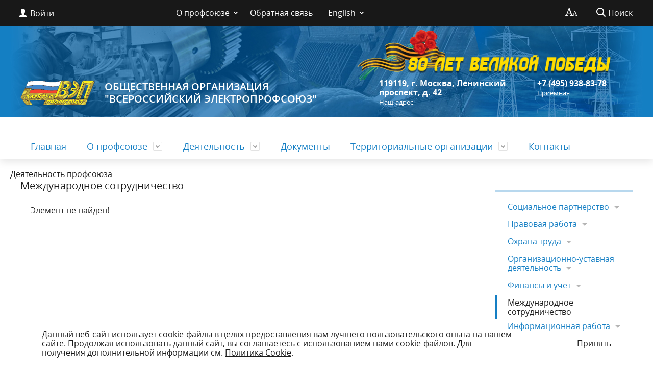

--- FILE ---
content_type: text/html; charset=UTF-8
request_url: https://www.elprof.ru/activity/mezhdunarodnoe-sotrudnichestvo/detail.php?ID=3874
body_size: 78109
content:
    <!DOCTYPE html>
    <html>
    <head>
        <meta charset="utf-8">
        <title>Международное сотрудничество</title>
        <meta http-equiv="X-UA-Compatible" content="IE=edge">
        <meta name="viewport" content="width=device-width, initial-scale=1">
        <link rel="icon" href="/local/templates/gos_modern_blue_qp/favicon.png" type="image/x-icon">
        <link rel="shortcut icon" href="/local/templates/gos_modern_blue_qp/favicon.ico" type="image/x-icon">
        <meta name="theme-color" content="#181818">

        <script data-skip-moving="true">
            function loadFont(t, e, n, o) {
                function a() {
                    if (!window.FontFace) return !1;
                    var t = new FontFace("t", 'url("data:application/font-woff2,") format("woff2")', {}), e = t.load();
                    try {
                        e.then(null, function () {
                        })
                    } catch (n) {
                    }
                    return "loading" === t.status
                }

                var r = navigator.userAgent,
                    s = !window.addEventListener || r.match(/(Android (2|3|4.0|4.1|4.2|4.3))|(Opera (Mini|Mobi))/) && !r.match(/Chrome/);
                if (!s) {
                    var i = {};
                    try {
                        i = localStorage || {}
                    } catch (c) {
                    }
                    var d = "x-font-" + t, l = d + "url", u = d + "css", f = i[l], h = i[u],
                        p = document.createElement("style");
                    if (p.rel = "stylesheet", document.head.appendChild(p), !h || f !== e && f !== n) {
                        var w = n && a() ? n : e, m = new XMLHttpRequest;
                        m.open("GET", w), m.onload = function () {
                            m.status >= 200 && m.status < 400 && (i[l] = w, i[u] = m.responseText, o || (p.textContent = m.responseText))
                        }, m.send()
                    } else p.textContent = h
                }
            }

            loadFont('OpenSans', '/local/templates/gos_modern_blue_qp/opensans.css', '/local/templates/gos_modern_blue_qp/opensans-woff2.css');
        </script>
        <meta http-equiv="Content-Type" content="text/html; charset=UTF-8" />
<meta name="keywords" content="ОБЩЕСТВЕННАЯ ОРГАНИЗАЦИЯ  &quot;ВСЕРОССИЙСКИЙ ЭЛЕКТРОПРОФСОЮЗ&quot;'" />
<meta name="description" content="ОБЩЕСТВЕННАЯ ОРГАНИЗАЦИЯ  &quot;ВСЕРОССИЙСКИЙ ЭЛЕКТРОПРОФСОЮЗ&quot;'" />
<script type="text/javascript" data-skip-moving="true">(function(w, d, n) {var cl = "bx-core";var ht = d.documentElement;var htc = ht ? ht.className : undefined;if (htc === undefined || htc.indexOf(cl) !== -1){return;}var ua = n.userAgent;if (/(iPad;)|(iPhone;)/i.test(ua)){cl += " bx-ios";}else if (/Android/i.test(ua)){cl += " bx-android";}cl += (/(ipad|iphone|android|mobile|touch)/i.test(ua) ? " bx-touch" : " bx-no-touch");cl += w.devicePixelRatio && w.devicePixelRatio >= 2? " bx-retina": " bx-no-retina";var ieVersion = -1;if (/AppleWebKit/.test(ua)){cl += " bx-chrome";}else if ((ieVersion = getIeVersion()) > 0){cl += " bx-ie bx-ie" + ieVersion;if (ieVersion > 7 && ieVersion < 10 && !isDoctype()){cl += " bx-quirks";}}else if (/Opera/.test(ua)){cl += " bx-opera";}else if (/Gecko/.test(ua)){cl += " bx-firefox";}if (/Macintosh/i.test(ua)){cl += " bx-mac";}ht.className = htc ? htc + " " + cl : cl;function isDoctype(){if (d.compatMode){return d.compatMode == "CSS1Compat";}return d.documentElement && d.documentElement.clientHeight;}function getIeVersion(){if (/Opera/i.test(ua) || /Webkit/i.test(ua) || /Firefox/i.test(ua) || /Chrome/i.test(ua)){return -1;}var rv = -1;if (!!(w.MSStream) && !(w.ActiveXObject) && ("ActiveXObject" in w)){rv = 11;}else if (!!d.documentMode && d.documentMode >= 10){rv = 10;}else if (!!d.documentMode && d.documentMode >= 9){rv = 9;}else if (d.attachEvent && !/Opera/.test(ua)){rv = 8;}if (rv == -1 || rv == 8){var re;if (n.appName == "Microsoft Internet Explorer"){re = new RegExp("MSIE ([0-9]+[\.0-9]*)");if (re.exec(ua) != null){rv = parseFloat(RegExp.$1);}}else if (n.appName == "Netscape"){rv = 11;re = new RegExp("Trident/.*rv:([0-9]+[\.0-9]*)");if (re.exec(ua) != null){rv = parseFloat(RegExp.$1);}}}return rv;}})(window, document, navigator);</script>


<link href="/bitrix/components/bitrix/system.show_message/templates/.default/style.css?149812589464" type="text/css"  rel="stylesheet" />
<link href="/local/templates/gos_modern_blue_qp/special_version.css?149812589278854" type="text/css"  data-template-style="true"  rel="stylesheet" />
<link href="/bitrix/components/bitrix/breadcrumb/templates/universal/style.css?1541064708758" type="text/css"  data-template-style="true"  rel="stylesheet" />
<link href="/bitrix/components/niges/cookiesaccept/templates/.default/style.css?17479122603616" type="text/css"  data-template-style="true"  rel="stylesheet" />
<link href="/local/templates/gos_modern_blue_qp/template_styles.css?1754292958115517" type="text/css"  data-template-style="true"  rel="stylesheet" />







 <style> .nca-cookiesaccept-line { box-sizing: border-box !important; margin: 0 !important; border: none !important; width: 100% !important; min-height: 10px !important; max-height: 250px !important; display: block; clear: both !important; padding: 20px !important; position: fixed; bottom: 0px !important; opacity: 1; transform: translateY(0%); z-index: 99999; } .nca-cookiesaccept-line > div { display: flex; align-items: center; } .nca-cookiesaccept-line > div > div { padding-left: 5%; padding-right: 5%; } .nca-cookiesaccept-line a { color: inherit; text-decoration:underline; } @media screen and (max-width:767px) { .nca-cookiesaccept-line > div > div { padding-left: 1%; padding-right: 1%; } } </style> 



        <!-- Yandex.Metrika counter -->
                <noscript>
            <div><img src="https://mc.yandex.ru/watch/70550965" style="position:absolute; left:-9999px;" alt=""/></div>
        </noscript>
        <!-- /Yandex.Metrika counter -->

                <link
                rel="stylesheet"
                href="https://cdn.jsdelivr.net/npm/@fancyapps/ui@5.0/dist/fancybox/fancybox.css"
        />
            </head>

<body>

    <!-- Rating@Mail.ru counter -->
        <noscript>
        <div>
            <img src="//top-fwz1.mail.ru/counter?id=1096846;js=na" style="border:0;position:absolute;left:-9999px;"
                 alt=""/>
        </div>
    </noscript>
    <!-- //Rating@Mail.ru counter -->


    <div class="mb-hide"></div>
<div class="body-wrapper clearfix">
    <div class="special-settings">
        <div class="container special-panel-container">
            <div class="content">
                <div class="aa-block aaFontsize">
                    <div class="fl-l">Размер:</div>
                    <a class="aaFontsize-small" data-aa-fontsize="small" href="#"
                       title="Уменьшенный размер шрифта">A</a><!--
				 --><a class="aaFontsize-normal a-current" href="#" data-aa-fontsize="normal"
                       title="Нормальный размер шрифта">A</a><!--
				 --><a class="aaFontsize-big" data-aa-fontsize="big" href="#" title="Увеличенный размер шрифта">A</a>
                </div>
                <div class="aa-block aaColor">
                    Цвет:
                    <a class="aaColor-black a-current" data-aa-color="black" href="#"
                       title="Черным по белому"><span>C</span></a><!--
				 --><a class="aaColor-yellow" data-aa-color="yellow" href="#"
                       title="Желтым по черному"><span>C</span></a><!--
				 --><a class="aaColor-blue" data-aa-color="blue" href="#" title="Синим по голубому"><span>C</span></a>
                </div>

                <div class="aa-block aaImage">
                    Изображения
                    <span class="aaImage-wrapper">
					<a class="aaImage-on a-current" data-aa-image="on" href="#">Вкл.</a><!--
					 --><a class="aaImage-off" data-aa-image="off" href="#">Выкл.</a>
				</span>
                </div>
                <span class="aa-block"><a href="/?set-aa=normal" data-aa-off><i class="icon icon-special-version"></i> Обычная версия сайта</a></span>
            </div>
        </div> <!-- .container special-panel-container -->
    </div> <!-- .special-settings -->

    <header>

        <div class="container container-top-header">
            <div class="content">
                <div class="col col-mb-5 col-3 col-dt-2 col-ld-3">
                    <!--'start_frame_cache_auth-area'-->                        <a class="top-header-link" href="/auth/"><i class="icon icon-lk"></i><span
                                    class="col-mb-hide col-hide col-dt-hide"> Войти</span></a>
                        <!--'end_frame_cache_auth-area'-->                </div>
                <div class="col col-mb-hide col-7 col-dt-8 col-ld-7">
                        <div class="top-header-nav">
        <ul class="top-header-nav-ul">
                                                                    <li class="parent">
                        <a tabindex="1" href="/about/">О профсоюзе</a>
                        <ul class="second-level">
                                                                                        <li><a href="/about/info/">Новости, анонсы, события</a></li>
                                                                        <li><a href="/about/index.php">О профсоюзе</a></li>
                                                                        <li><a href="/about/istoriya-profsoyuza/">История профсоюза</a></li>
                                                                        <li><a href="/about/Ustav">Устав</a></li>
                                                                        <li><a href="/about/rukovoditeli/">Руководители</a></li>
                                                                        <li><a href="/about/struct.php">Структура ВЭП</a></li>
                                                                        <li><a href="/about/statistics/">Статистическая информация</a></li>
                                                                        <li><a href="/about/simvolika/">Символика</a></li>
                                                                        <li><a href="/about/nagrady/">Награды</a></li>
                                                                        <li><a href="/about/videogallery/">ВЭП ТВ</a></li>
                                                            </ul></li>
                                        <li><a href="/feedback/new.php">Обратная связь</a></li>
                                                                                            <li class="parent">
                        <a tabindex="1" href="/english/">English</a>
                        <ul class="second-level">
                                                                                        <li><a href="/english/index.php">About</a></li>
                                                                        <li><a href="/english/contacts.php">Contacts</a></li>
                                                    </ul></li>
                </ul>
    </div>
                </div>

                <div class="col col-mb-7 col-2 col-dt-2">
                    <div class="top-header-right-side">
                        <span class="aa-hide" itemprop="Copy"><a class="fl-r top-header-link ta-center"
                                                                 href="/?set-aa=special" data-aa-on><i
                                        class="icon icon-special-version"></i></a></span>

                        <div class="search-block fl-r">
                            <div class="search-button"><i class="icon icon-search"></i> <span
                                        class="col-mb-hide col-hide col-dt-hide">Поиск</span></div>
                            
<div class="container container-search">
    <div class="content">
        <div class="col col-mb-12" id="searchTitle">
	        <form action="/search/index.php">
                <div class="search-form-block">
                    <i class="icon icon-search-white"></i>
                    <div class="search-close-button"><i class="icon icon-close"></i></div>
                    <div class="ov-h">
                        <input id="title-search-input" class="search-input" type="text" name="q" autocomplete="off">
                    </div>
                </div>
            </form>
            <div class="search-suggestions">
                <a href="#" class="btn btn-cta">Все результаты</a>
            </div>
        </div>
    </div>
</div>

                        </div>
                    </div>
                </div> <!-- .col col-mb-7 col-2 col-dt-2 -->
            </div> <!-- .content -->
        </div> <!-- .container container-top-header -->

        <div class="container container-blue pt0">
            <div class="content">
                <div class="header_bgimg small" style="">

                    <div class="content" style="">

                        <div class="col col-mb-12 mt-10 white-href hidden_block_768">
                            <div class="pr20 font-effect-shadow-multiple"
                                 style="display: flex; justify-content: flex-end; margin-bottom: -24px; margin-top: 8px;">
                                <!-- Начало интерактива сделаного на технической базе ВЭП ;)) -->
<!-- Fancybox dialog  -->
<a href="#"
   data-src="#dialog-content"
   data-fancybox
   data-width="720"
   data-height="405"
>
    <!-- Картинка, баннер или еще какая хрень. Длину width="500" лучше не трогать!  -->
    <img src="https://www.elprof.ru/upload/medialibrary/7d4/y2hp2ifvfixuifhikfwugpwh9c63v3y9/80victory.png"
         width="500">
    <!-- Картинка, баннер или еще какая хрень. Длину width="500" лучше не трогать!  -->
</a>
<!-- max-width:800px; максимальная ширина контейнера, куда вствляется код с фильмом, не может быть меньше, чем ширина самого фильма! Можно сделать меньше, но тогда будет "криво" !!! -->
<div id="dialog-content" style="display:none;max-width:800px;">
    <!-- Начало кода с фильмом -->
    <!-- iframe width="720" height="405" - ширина и высота вставляемого объекта, задается автоматически на ресурсе, откуда копируется код-->
    <iframe width="720" height="405"
            src="https://rutube.ru/play/embed/db0570f41cd3cc83706909d3dcd75636/"
            frameBorder="0" allow="clipboard-write; autoplay" webkitAllowFullScreen
            mozallowfullscreen allowFullScreen></iframe>
    <!-- Конец кода с фильмом -->
</div>
<!-- Fancybox dialog  -->
<!-- Конец интерактива сделаного на технической базе ВЭП ;)) -->



<!-- Старый код от слогана - его не трогаем до поры, до времени -->
<!--                            <h1 class="pr20 font-effect-shadow-multiple"-->
<!--                                style="text-align: right; font-size: 2.7em; font-stretch: 195%; text-shadow: 1px 1px 2px #0a0a0a; font-family: 'Trirong', serif; font-weight: 780; color: #e7a902">-->
<!--                                --><!--                            </h1>-->

                            </div>
                            <!--                            <h1 class="pr20 font-effect-shadow-multiple"-->
                            <!--                                style="text-align: right; font-size: 2.7em; font-stretch: 195%; text-shadow: 1px 1px 2px #0a0a0a; font-family: 'Trirong', serif; font-weight: 780; color: #e7a902">-->
                            <!--                                -->                            <!--                            </h1>-->
                        </div>
                        <div class="col col-mb-12 col-dt-7 col-margin-bottom mt10">
                            <a href="/" class="logo white-href">
                                <img src="/upload/coats/user/logo1.png"/>
                                <!-- <img src="/upload/coats/unknown.png" /> -->
                                ОБЩЕСТВЕННАЯ ОРГАНИЗАЦИЯ <br>
 "ВСЕРОССИЙСКИЙ ЭЛЕКТРОПРОФСОЮЗ"<br>                            </a>
                        </div> <!-- .col col-mb-12 col-dt-6 col-margin-bottom -->
                        <div class="col col-mb-12 col-6 col-dt-3 col-margin-bottom mt20 white-href hidden_block_768 hidden_block_994">
                            <b>119119, г. Москва, Ленинский проспект, д. 42</b><br><small class="text-light white-href">Наш адрес</small>
                        </div> <!-- .col col-mb-12 col-6 col-dt-3 mt10 col-margin-bottom -->
                        <div class="col col-mb-12 col-6 col-dt-2 col-margin-bottom mt20 white-href hidden_block_768 hidden_block_994">
                            <b>+7 (495) 938-83-78</b><br><small class="text-light white-href">Приемная</small>
                        </div> <!-- .col col-mb-12 col-6 col-dt-3 mt10 col-margin-bottom -->
                    </div>
                </div> <!-- .content -->
            </div> <!-- .container container-white pt10 -->

            <div class="container container-top-navigation">
                <div class="content">
                    <div class="col col-mb-hide col-12">
                        <div class="top-nav-block">
                            
<pre></pre>

    <ul>
                                <li><a href="/index.php">Главная</a></li>
                                                                <li class="parent">
                    <a tabindex="1" href="/about/">О профсоюзе</a>
                    <div class="second-level container">
                        <div class="content">
                            <div class="col col-mb-12">
                                <div class="content">
                                    <ul class="clearfix">
                                                            <li><a href="/about/info/">Новости, анонсы, события</a></li>
                                                <li><a href="/about/index.php">О профсоюзе</a></li>
                                                <li><a href="/about/istoriya-profsoyuza/">История профсоюза</a></li>
                                                <li><a href="/about/Ustav">Устав</a></li>
                                                <li><a href="/about/rukovoditeli/">Руководители</a></li>
                                                <li><a href="/about/struct.php">Структура ВЭП</a></li>
                                                <li><a href="/about/statistics/">Статистическая информация</a></li>
                                                <li><a href="/about/simvolika/">Символика</a></li>
                                                <li><a href="/about/nagrady/">Награды</a></li>
                                                <li><a href="/about/videogallery/">ВЭП ТВ</a></li>
                                        </ul></div></div></div></div></li>
                                            <li class="parent">
                    <a tabindex="1" href="/activity/">Деятельность</a>
                    <div class="second-level container">
                        <div class="content">
                            <div class="col col-mb-12">
                                <div class="content">
                                    <ul class="clearfix">
                                                            <li><a href="/activity/sotsialnoe-partnerstvo/">Социальное партнерство</a></li>
                                                <li><a href="/activity/pravovaya-rabota/">Правовая работа</a></li>
                                                <li><a href="/activity/okhrana-truda/">Охрана труда</a></li>
                                                <li><a href="/activity/organizatsionnaya-rabota/">Организационно-уставная деятельность</a></li>
                                                <li><a href="/activity/finansy-i-uchet/">Финансы и учет</a></li>
                                                <li><a href="/activity/mezhdunarodnoe-sotrudnichestvo/">Международное сотрудничество</a></li>
                                                <li><a href="/activity/informatsionnaya-rabota/">Информационная работа</a></li>
                                        </ul></div></div></div></div></li>
                            <li><a href="/doc/">Документы</a></li>
                                                                <li class="parent">
                    <a tabindex="1" href="/region/">Территориальные организации</a>
                    <div class="second-level container">
                        <div class="content">
                            <div class="col col-mb-12">
                                <div class="content">
                                    <ul class="clearfix">
                                                            <li><a href="/region/index.php">Общая информация</a></li>
                                                <li><a href="/region/territorialnye-organizatsii/">Список территориальных организаций</a></li>
                                                <li><a href="/region/novosti-regionov/">Новости территориальных организаций</a></li>
                                        </ul></div></div></div></div></li>
                            <li><a href="/contacts/">Контакты</a></li>
                            </ul>
                        </div> <!-- .top-nav-block -->
                    </div> <!-- .col col-mb-hide col-12 -->
                </div>
            </div> <!-- .container container-top-navigation -->

    </header>


    <div class="container container-main col-margin-top">
    <div class="content">
    <div class="col col-mb-12 col-9 col-margin-bottom">
    <div class="content">

        <link href="/bitrix/css/main/font-awesome.css?149812589828777" type="text/css" rel="stylesheet" />
<div class="bx-breadcrumb" itemprop="http://schema.org/breadcrumb" itemscope itemtype="http://schema.org/BreadcrumbList">
			<div class="bx-breadcrumb-item">
				<span class="bx-breadcrumb-item-text">Деятельность профсоюза</span>
			</div></div>
                            <div class="col col-mb-12 col-margin-bottom">
                <h1>Международное сотрудничество</h1>
            </div> <!-- .col col-mb-12 col-margin-bottom -->
                            <div class="col col-mb-12 col-margin-bottom">
                <h1></h1>
            </div> <!-- .col col-mb-12 col-margin-bottom -->
            </div>
    <!-- .content -->
<div class="white-box padding-box ">
<p><font class="errortext">Элемент не найден!</font></p></div></div> <!-- .col col-mb-12 col-9 col-margin-bottom -->

<div class="col col-mb-12 col-3 col-margin-bottom primary-border-box-left ">


	

	<!-- Блок меню -->
	<div>
		          <div class="white-box col-margin primary-border-box clearfix">
        <div class="sidebar-nav">
            <ul>
                                                                                                            <li class="parent">
                                <a href="/activity/sotsialnoe-partnerstvo/">Социальное партнерство</a>
                                <ul>
                                                                                                                                                <li><a href="/activity/sotsialnoe-partnerstvo/291/">
                                                                Нормативные правовые документы                                            </a></li>
                                                                                                                        <li><a href="/activity/sotsialnoe-partnerstvo/292/">
                                                                Комиссия ЦК ВЭП по социально-трудовым отношениям                                            </a></li>
                                                                                                                        <li><a href="/activity/sotsialnoe-partnerstvo/293/">
                                                                Социальное партнерство в электроэнергетике                                            </a></li>
                                                                                                                        <li><a href="/activity/sotsialnoe-partnerstvo/295/">
                                                                Социальное партнерство в электротехнике                                            </a></li>
                                                                                                                        <li><a href="/activity/sotsialnoe-partnerstvo/296/">
                                                                Коллективно-договорное регулирование                                            </a></li>
                                                                                                                        <li><a href="/activity/sotsialnoe-partnerstvo/297/">
                                                                Развитие ЕЭС России                                            </a></li>
                                                                                                                        <li><a href="/activity/sotsialnoe-partnerstvo/411/">
                                                                Профстандарты                                            </a></li>
                                                                                                    </ul></li>
                                                                                            <li class="parent">
                                <a href="/activity/pravovaya-rabota/">Правовая работа</a>
                                <ul>
                                                                                                                                                <li><a href="/activity/pravovaya-rabota/396/">
                                                                Законодательная инициатива ВЭП                                            </a></li>
                                                                                                                        <li><a href="/activity/pravovaya-rabota/430/">
                                                                Положение о конкурсе на звание - &quot;Лучший правовой инспектор труда ВЭП&quot;                                            </a></li>
                                                                                                                        <li><a href="/activity/pravovaya-rabota/299/">
                                                                Положение о правовой инспекции труда ВЭП                                            </a></li>
                                                                                                                        <li><a href="/activity/pravovaya-rabota/388/">
                                                                Система актов ВЭП                                            </a></li>
                                                                                                                        <li><a href="/activity/pravovaya-rabota/298/">
                                                                Судебная практика                                            </a></li>
                                                                                                                        <li><a href="/activity/pravovaya-rabota/378/">
                                                                Трудовое законодательство РФ                                            </a></li>
                                                                                                                        <li><a href="/activity/pravovaya-rabota/300/">
                                                                Формы статистической отчетности                                            </a></li>
                                                                                                    </ul></li>
                                                                                            <li class="parent">
                                <a href="/activity/okhrana-truda/">Охрана труда</a>
                                <ul>
                                                                                                                                                <li><a href="/activity/okhrana-truda/389/">
                                                                Комиссия по охране труда ЦК ВЭП                                            </a></li>
                                                                                                                        <li><a href="/activity/okhrana-truda/493/">
                                                                Конкурс &quot;Лучший уполномоченный по охране труда&quot;                                            </a></li>
                                                                                                                        <li><a href="/activity/okhrana-truda/445/">
                                                                Конкурс «Лучший технический инспектор труда ВЭП»                                            </a></li>
                                                                                                                        <li><a href="/activity/okhrana-truda/381/">
                                                                Нормативное обеспечение                                            </a></li>
                                                                                                                        <li><a href="/activity/okhrana-truda/379/">
                                                                Средства защиты                                            </a></li>
                                                                                                                        <li><a href="/activity/okhrana-truda/443/">
                                                                Статистическая отчетность                                             </a></li>
                                                                                                                        <li><a href="/activity/okhrana-truda/380/">
                                                                Страхование от несчастных случаев                                            </a></li>
                                                                                                                        <li><a href="/activity/okhrana-truda/382/">
                                                                Техническая инспекция                                            </a></li>
                                                                                                    </ul></li>
                                                                                            <li class="parent">
                                <a href="/activity/organizatsionnaya-rabota/">Организационно-уставная деятельность</a>
                                <ul>
                                                                                                                                                <li><a href="/activity/organizatsionnaya-rabota/206/">
                                                                Правоустанавливающие документы Профсоюза                                            </a></li>
                                                                                                                        <li><a href="/activity/organizatsionnaya-rabota/207/">
                                                                Работа с кадрами и резервом                                            </a></li>
                                                                                                                        <li><a href="/activity/organizatsionnaya-rabota/208/">
                                                                Молодёжная политика                                            </a></li>
                                                                                                                        <li><a href="/activity/organizatsionnaya-rabota/209/">
                                                                Гендерное равенство                                            </a></li>
                                                                                                                        <li><a href="/activity/organizatsionnaya-rabota/393/">
                                                                Как вступить в профсоюз?                                            </a></li>
                                                                                                                        <li><a href="/activity/organizatsionnaya-rabota/210/">
                                                                Отчёты и выборы в Профсоюзе                                            </a></li>
                                                                                                                        <li><a href="/activity/organizatsionnaya-rabota/441/">
                                                                Проект &quot;Цифровой Профсоюз&quot;                                            </a></li>
                                                                                                                        <li><a href="/activity/organizatsionnaya-rabota/429/">
                                                                Статистическая отчетность                                             </a></li>
                                                                                                                        <li><a href="/activity/organizatsionnaya-rabota/211/">
                                                                Конкурс Лучшая первичка ВЭП                                            </a></li>
                                                                                                    </ul></li>
                                                                                            <li class="parent">
                                <a href="/activity/finansy-i-uchet/">Финансы и учет</a>
                                <ul>
                                                                                                                                                <li><a href="/activity/finansy-i-uchet/276/">
                                                                Профсоюзная отчетность                                            </a></li>
                                                                                                                        <li><a href="/activity/finansy-i-uchet/277/">
                                                                Контрольно-ревизионная деятельность                                            </a></li>
                                                                                                                        <li><a href="/activity/finansy-i-uchet/278/">
                                                                Сбор и распределение членских взносов                                            </a></li>
                                                                                                                        <li><a href="/activity/finansy-i-uchet/395/">
                                                                Аудиторская проверка                                            </a></li>
                                                                                                                        <li><a href="/activity/finansy-i-uchet/421/">
                                                                Документы семинаров 2021                                            </a></li>
                                                                                                                        <li><a href="/activity/finansy-i-uchet/438/">
                                                                Документы семинаров 2022                                            </a></li>
                                                                                                                        <li><a href="/activity/finansy-i-uchet/279/">
                                                                Централизованное финансовое обслуживание                                            </a></li>
                                                                                                    </ul></li>
                                                                <li class="current"><a href="/activity/mezhdunarodnoe-sotrudnichestvo/">
                                                                Международное сотрудничество                                            </a></li>
                                                                                                                                                    <li class="parent">
                                <a href="/activity/informatsionnaya-rabota/">Информационная работа</a>
                                <ul>
                                                                                                                                                <li><a href="/activity/informatsionnaya-rabota/trade-union-tv.php">
                                                                Профсоюз-ТВ                                            </a></li>
                                                                                                                        <li><a href="/activity/informatsionnaya-rabota/massmedia/index.php">
                                                                Вестник Электропрофсоюза                                            </a></li>
                                                                                                                        <li><a href="/activity/informatsionnaya-rabota/284/">
                                                                Действующие положения                                            </a></li>
                                                                                                                        <li><a href="/activity/informatsionnaya-rabota/285/">
                                                                Комиссия ЦК ВЭП по информационной работе                                            </a></li>
                                                                                                                        <li><a href="/activity/informatsionnaya-rabota/286/">
                                                                Год профсоюзной информации                                            </a></li>
                                                                                                                        <li><a href="/activity/informatsionnaya-rabota/287/">
                                                                Творческие конкурсы                                            </a></li>
                                                                                            </ul></li>
                            </ul>
        </div>
    </div>


			</div>
		<!-- Блок меню -->

	<!-- Баннеры -->

<!--    --><!--        <div class="white-box primary-border-box pt0">-->
<!--            <br>-->
<!--            <div class="sidebar-content fz14">-->
<!--                <div style="">-->
<!--                    <a target="_self" href="https://events.elprof.ru/">-->
<!--                        <img src="https://elprof.ru/upload/medialibrary/973/e58w0ch0nb08c2xs47k2tyni0p4uk37n/Seminar_soveshchanie_V_logo.jpg" width="270">-->
<!--                    </a>-->
<!--                </div>-->
<!--            </div>-->
<!--            <br>-->
<!--        </div>-->
<!--    -->
    
	
	
<!--	<div class="white-box primary-border-box pt0">-->
<!--		<br>-->
<!--		<div class="sidebar-content fz14">-->
<!--			<div style="">-->
<!--				<a href="http://msvep.elprof.ru">-->
<!--					<img src="https://www.elprof.ru/upload/medialibrary/5fc/kc4a67vpi587zse8u7fgiwnf8qlsqyeg/sovet.png" width="270">-->
<!--				</a>-->
<!--			</div>-->
<!--		</div>-->
<!--		<br>-->
<!--	</div>-->

	

	
	


	
	



	<!-- Виджет ВК-->
		<!-- Виджет ВК-->
	<!-- Виджет Facebook-->
	<div class="white-box padding-box">
		<div class="sidebar-content fz14">
		</div>
	</div>
	<!-- Виджет Facebook-->
</div> <!-- .col col-mb-12 col-3 col-margin-bottom -->
</div> <!-- .content -->
</div> <!-- .container container-main col-margin-top -->

</div> <!-- .body-wrapper clearfix -->

<div class="footer-wrapper">
	<footer class="container container-footer">

		
    <div class="content footer-menu-content">
                                                                                                                                            <div class="col col-mb-12 col-4">
                        <ul>
                            <li class="col-margin-bottom">
                                <div class="h4">О профсоюзе</div>
                                    <ul>
                                                                                                            <li><a href="/about/info/">Новости, анонсы, события</a></li>
                                                                                                            <li><a href="/about/index.php">О профсоюзе</a></li>
                                                                                                            <li><a href="/about/istoriya-profsoyuza/">История профсоюза</a></li>
                                                                                                            <li><a href="/about/Ustav">Устав</a></li>
                                                                                                            <li><a href="/about/rukovoditeli/">Руководители</a></li>
                                                                                                            <li><a href="/about/struct.php">Структура ВЭП</a></li>
                                                                                                            <li><a href="/about/statistics/">Статистическая информация</a></li>
                                                                                                            <li><a href="/about/simvolika/">Символика</a></li>
                                                                                                            <li><a href="/about/nagrady/">Награды</a></li>
                                                                                                            <li><a href="/about/videogallery/">ВЭП ТВ</a></li>
                                                                            </ul></li></ul></div>
                                                            <div class="col col-mb-12 col-4">
                        <ul>
                            <li class="col-margin-bottom">
                                <div class="h4">Деятельность</div>
                                    <ul>
                                                                                                            <li><a href="/activity/sotsialnoe-partnerstvo/">Социальное партнерство</a></li>
                                                                                                            <li><a href="/activity/pravovaya-rabota/">Правовая работа</a></li>
                                                                                                            <li><a href="/activity/okhrana-truda/">Охрана труда</a></li>
                                                                                                            <li><a href="/activity/organizatsionnaya-rabota/">Организационно-уставная деятельность</a></li>
                                                                                                            <li><a href="/activity/finansy-i-uchet/">Финансы и учет</a></li>
                                                                                                            <li><a href="/activity/mezhdunarodnoe-sotrudnichestvo/">Международное сотрудничество</a></li>
                                                                                                            <li><a href="/activity/informatsionnaya-rabota/">Информационная работа</a></li>
                                                                            </ul></li></ul></div>
                                                                                                                                    <div class="col col-mb-12 col-4">
                        <ul>
                            <li class="col-margin-bottom">
                                <div class="h4">Территориальные организации</div>
                                    <ul>
                                                                                                            <li><a href="/region/index.php">Общая информация</a></li>
                                                                                                            <li><a href="/region/territorialnye-organizatsii/">Список территориальных организаций</a></li>
                                                                                                            <li><a href="/region/novosti-regionov/">Новости территориальных организаций</a></li>
                                                                            </ul></li></ul></div>
                                                                                    </div>

		<div class="content">
			<div class="col col-mb-12 col-4">
				&copy;
				ОБЩЕСТВЕННАЯ ОРГАНИЗАЦИЯ&nbsp;<br>
"ВСЕРОССИЙСКИЙ ЭЛЕКТРОПРОФСОЮЗ"<br>
				<a href="/contacts/">Контакты</a>
			</div> <!-- .col col-mb-12 col-4 -->

			<div class="col col-mb-12 col-4">
				119119, г. Москва, Ленинский проспект, д. 42<br>+7 (495) 938-83-78<br>
				<a href="/about/policy-the-processing-of-personal-data.php">Политика обработки персональных данных</a>
			</div> <!-- .col col-mb-12 col-4 -->

			<div class="col col-mb-12 col-4">
				
    <div class="social-networks">
                    <a href="https://rutube.ru/channel/26068722/" title="Rutube" class="social-network"><i class="icon icon-social-rutube"></i></a>
                    <a href="https://t.me/elprofonline" title="Telegram" class="social-network"><i class="icon icon-social-telegram"></i></a>
                    <a href="https://vk.com/electrictradeunion" title="ВКонтакте" class="social-network"><i class="icon icon-social-vk"></i></a>
                    <a href="/upload/medialibrary/ebe/zv0dxdmw53otwwsxb7i01ajzvck6kba6/1_53574ffd1802e53574ffd1807a.png" title="OK.ru" class="social-network"><i class="icon icon-social-ok"></i></a>
                    <a href="https://www.youtube.com/channel/UCNZ4S-umLGk-t-NanNBUnaw/videos" title="Youtube" class="social-network"><i class="icon icon-social-youtube"></i></a>
            </div>
				<div id="bx-composite-banner">
									</div>
				<div class="mail_counter">
					<!-- Rating@Mail.ru logo -->
<a href="http://top.mail.ru/jump?from=1096846">
<img src="//top-fwz1.mail.ru/counter?id=1096846;t=569;l=1" 
style="border:0;" height="40" width="88" alt="Рейтинг@Mail.ru" /></a>
<!-- //Rating@Mail.ru logo -->				</div>
			</div> <!-- .col col-mb-12 col-4 -->
		</div>
	</footer>
</div> <!-- .footer-wrapper -->

<!--'start_frame_cache_auth-area-bottom'--><div class="mobile-nav-wrapper">
	<div class="mobile-nav">
		<div class="content p20 pb0">
						<div class="col col-mb-8 pl0">
				<a class="btn btn-square btn-dark btn-block" href="/auth/"><i class="icon icon-lk"></i> Авторизация</a>
			</div>
					</div>
	</div>
</div>
<!--'end_frame_cache_auth-area-bottom'-->

<link
        rel="stylesheet"
        href="https://cdn.jsdelivr.net/npm/@fancyapps/ui@5.0/dist/fancybox/fancybox.css"
/>


<script type="text/javascript">if(!window.BX)window.BX={};if(!window.BX.message)window.BX.message=function(mess){if(typeof mess==='object'){for(let i in mess) {BX.message[i]=mess[i];} return true;}};</script>
<script type="text/javascript">(window.BX||top.BX).message({'JS_CORE_LOADING':'Загрузка...','JS_CORE_NO_DATA':'- Нет данных -','JS_CORE_WINDOW_CLOSE':'Закрыть','JS_CORE_WINDOW_EXPAND':'Развернуть','JS_CORE_WINDOW_NARROW':'Свернуть в окно','JS_CORE_WINDOW_SAVE':'Сохранить','JS_CORE_WINDOW_CANCEL':'Отменить','JS_CORE_WINDOW_CONTINUE':'Продолжить','JS_CORE_H':'ч','JS_CORE_M':'м','JS_CORE_S':'с','JSADM_AI_HIDE_EXTRA':'Скрыть лишние','JSADM_AI_ALL_NOTIF':'Показать все','JSADM_AUTH_REQ':'Требуется авторизация!','JS_CORE_WINDOW_AUTH':'Войти','JS_CORE_IMAGE_FULL':'Полный размер'});</script><script type="text/javascript" src="/bitrix/js/main/core/core.js?1644214942569185"></script><script>BX.setJSList(['/bitrix/js/main/core/core_ajax.js','/bitrix/js/main/core/core_promise.js','/bitrix/js/main/polyfill/promise/js/promise.js','/bitrix/js/main/loadext/loadext.js','/bitrix/js/main/loadext/extension.js','/bitrix/js/main/polyfill/promise/js/promise.js','/bitrix/js/main/polyfill/find/js/find.js','/bitrix/js/main/polyfill/includes/js/includes.js','/bitrix/js/main/polyfill/matches/js/matches.js','/bitrix/js/ui/polyfill/closest/js/closest.js','/bitrix/js/main/polyfill/fill/main.polyfill.fill.js','/bitrix/js/main/polyfill/find/js/find.js','/bitrix/js/main/polyfill/matches/js/matches.js','/bitrix/js/main/polyfill/core/dist/polyfill.bundle.js','/bitrix/js/main/core/core.js','/bitrix/js/main/polyfill/intersectionobserver/js/intersectionobserver.js','/bitrix/js/main/lazyload/dist/lazyload.bundle.js','/bitrix/js/main/polyfill/core/dist/polyfill.bundle.js','/bitrix/js/main/parambag/dist/parambag.bundle.js']);
BX.setCSSList(['/bitrix/js/main/lazyload/dist/lazyload.bundle.css','/bitrix/js/main/parambag/dist/parambag.bundle.css']);</script>
<script type="text/javascript">(window.BX||top.BX).message({'LANGUAGE_ID':'ru','FORMAT_DATE':'DD.MM.YYYY','FORMAT_DATETIME':'DD.MM.YYYY HH:MI:SS','COOKIE_PREFIX':'BITRIX_SM','SERVER_TZ_OFFSET':'10800','UTF_MODE':'Y','SITE_ID':'qp','SITE_DIR':'/','USER_ID':'','SERVER_TIME':'1769108721','USER_TZ_OFFSET':'0','USER_TZ_AUTO':'Y','bitrix_sessid':'146ebd42bfa180ed117678e0adfe8d14'});</script><script type="text/javascript" src="/bitrix/js/main/polyfill/customevent/main.polyfill.customevent.js?1548167697913"></script>
<script type="text/javascript" src="/bitrix/js/ui/dexie/dist/dexie.bitrix.bundle.js?1592207772196311"></script>
<script type="text/javascript" src="/bitrix/js/main/core/core_ls.js?149812593110430"></script>
<script type="text/javascript" src="/bitrix/js/main/core/core_fx.js?149812593116888"></script>
<script type="text/javascript" src="/bitrix/js/main/core/core_frame_cache.js?161838765416871"></script>
<script type='text/javascript'>window['recaptchaFreeOptions']={'size':'normal','theme':'light','badge':'bottomright','version':'','action':'','lang':'ru','key':'6LdWiWQUAAAAAEFSgbJNghqqug_3taSg2MNl6LaS'};</script>
<script type="text/javascript">/**
*   ReCaptcha 2.0 Google js
*	Shevtcoff S.V. 
*	date 25.08.19
*	time 12:10
*/
;
"use strict";

(function(window, document){
    
    var Recaptchafree = Recaptchafree || {};
    Recaptchafree.form_submit;
    var settigs = window['recaptchaFreeOptions'];
    Recaptchafree.loadApi = function(){
        var detectRecaptchaApi = document.getElementById("recaptchaApi");
        if(!detectRecaptchaApi){
            var script = document.createElement('script');
            script.async = true;
            script.id = "recaptchaApi";
            script.src = "//www.google.com/recaptcha/api.js?onload=RecaptchafreeLoaded&render=explicit&hl=" + settigs["lang"];
            script.onerror = function() {
              console.error("Failed to load \"www.google.com/recaptcha/api.js\"");
            };
            document.getElementsByTagName("head")[0].appendChild(script); 
        } 
        return true;
    };

    Recaptchafree.loaded = function(){
        Recaptchafree.renderById = Recaptchafree.renderByIdAfterLoad;
        Recaptchafree.renderAll();
        /* If invisible recaptcha on the page */
        if(settigs["size"] === "invisible") {
            document.addEventListener('submit',function(e){
                if(e.target && e.target.tagName === "FORM"){
                    var g_recaptcha = e.target.querySelector('div.g-recaptcha');
                    var widget_id = g_recaptcha.getAttribute("data-widget");
                    grecaptcha.execute(widget_id);
                    Recaptchafree.form_submit = e.target;
                    e.preventDefault();    
                } 
            }, false);
            /* hide grecaptcha-badge, if multi invisible recaptcha */
            var badges = document.querySelectorAll('.grecaptcha-badge'); 
            for (var i = 1; i < badges.length; i++) {
                badges[i].style.display="none";
            }
        }
        /* update after ajax jQuery */
        if (window.jQuery){
            jQuery(document).ajaxComplete(function() {
                Recaptchafree.reset();
            });
        }
        /* update after ajax BX  */
        if (typeof window.BX.addCustomEvent !== "undefined"){
            window.BX.addCustomEvent('onAjaxSuccess', function () {
                Recaptchafree.reset();   
            });
        }
    };

    Recaptchafree.renderAll = function() { 
        var elements = document.querySelectorAll('div.g-recaptcha');
        for (var i = 0; i < elements.length; i++) {
            if(!elements[i].hasAttribute("data-widget")) {
                Recaptchafree.renderById(elements[i].getAttribute("id"));
            } 
        }
    };

    Recaptchafree.renderByIdAfterLoad = function(id) { 
        var el = document.getElementById(id);
        var widget = grecaptcha.render(el, {
            'sitekey'   : el.hasAttribute("data-sitekey") ? el.getAttribute("data-sitekey") : settigs["key"],
            'theme'     : el.hasAttribute("data-theme") ? el.getAttribute("data-theme") : settigs["theme"],
            'size'      : el.hasAttribute("data-size") ? el.getAttribute("data-size") : settigs["size"],
            'callback'  : el.hasAttribute("data-callback") ? el.getAttribute("data-callback") : settigs["callback"],
            'badge'     : el.hasAttribute("data-badge") ? el.getAttribute("data-badge") : settigs["badge"]
        });
        el.setAttribute("data-widget", widget);
    };

    Recaptchafree.reset = function() { 
        Recaptchafree.renderAll(); 
        var elements = document.querySelectorAll('div.g-recaptcha[data-widget]');
        for (var i = 0; i < elements.length; i++) {
            var id = elements[i].getAttribute('data-widget');
            if(window.grecaptcha){
                grecaptcha.reset(id);
            }
        }
    };

    Recaptchafree.submitForm = function(token){
        if(Recaptchafree.form_submit !== undefined){
            var x = document.createElement("INPUT"); /* create token input  */
            x.setAttribute("type", "hidden");  
            x.name = "g-recaptcha-response";
            x.value = token;
            Recaptchafree.form_submit.appendChild(x);  /* append current form  */
            var elements = Recaptchafree.form_submit.elements;
            for (var i = 0; i < elements.length; i++) {
                if(elements[i].getAttribute("type") === "submit")  {
                    var submit_hidden = document.createElement("INPUT"); /* create submit input hidden  */
                    submit_hidden.setAttribute("type", "hidden");  
                    submit_hidden.name = elements[i].name;
                    submit_hidden.value = elements[i].value;
                    Recaptchafree.form_submit.appendChild(submit_hidden);  /* append current form  */
                }
            }
            document.createElement('form').submit.call(Recaptchafree.form_submit); /* submit form  */
        }       
    };

    Recaptchafree.throttle = function(func, wait, options) {
        var context, args, result;
        var timeout = null;
        var previous = 0;
        if (!options) options = {};
        var later = function() {
          previous = options.leading === false ? 0 : new Date().getTime();
          timeout = null;
          result = func.apply(context, args);
          if (!timeout) context = args = null;
        };
        return function() {
          var now = new Date().getTime();
          if (!previous && options.leading === false) previous = now;
          var remaining = wait - (now - previous);
          context = this;
          args = arguments;
          if (remaining <= 0 || remaining > wait) {
            if (timeout) {
              clearTimeout(timeout);
              timeout = null;
            }
            previous = now;
            result = func.apply(context, args);
            if (!timeout) context = args = null;
          } else if (!timeout && options.trailing !== false) {
            timeout = setTimeout(later, remaining);
          }
          return result;
        };
    };

    Recaptchafree.replaceCaptchaBx = function(){
        var images = document.body.querySelectorAll('form img');
        var src = '[data-uri]';
        Recaptchafree.renderAll();
        for (var i = 0; i < images.length; i++) {
            var img = images[i];
            if (/\/bitrix\/tools\/captcha\.php\?(captcha_code|captcha_sid)=[0-9a-z]+/i.test(img.src)) {
                img['src'] = src;
                img.removeAttribute("width");
                img.removeAttribute('height');
                img.style.display = 'none';
                if(!img.parentNode.querySelector(".g-recaptcha")){
                    var recaptchaId = 'd_recaptcha_' +Math.floor(Math.random()*16777215).toString(16);
                    var replacement = document.createElement('div');
                    replacement['id'] = recaptchaId;
                    replacement['className'] = 'g-recaptcha';
                    img.parentNode.appendChild(replacement);
                    Recaptchafree.renderById(recaptchaId);
                }    
            }
        }
        var inputs = document.querySelectorAll('form input[name="captcha_word"]');
        for (var i = 0; i < inputs.length; i++) {
            var inp = inputs[i];
            if (inp.style.display !== "none") {
                inp.style.display = "none";
            } 
            inp.value = "";
        }  
    };

    Recaptchafree.init = function(){
        Recaptchafree.renderById = Recaptchafree.loadApi;
        document.addEventListener("DOMContentLoaded", function () {
            Recaptchafree.renderAll();
            Recaptchafree.replaceCaptchaBx();
            var throttled = Recaptchafree.throttle(Recaptchafree.replaceCaptchaBx, 200);
            var MutationObserver = window.MutationObserver
                || window.WebKitMutationObserver
                || window.MozMutationObserver;

            if (!!MutationObserver) {
                var observer = new MutationObserver(function(mutations) {
                    mutations.forEach(function(mutation) {
                       if(mutation.type === 'childList' && mutation.addedNodes.length > 0 && mutation.addedNodes[0].tagName !== "IFRAME"){
                        throttled();  
                       }
                    });
                });
                observer.observe(document.body, {
                    attributes: false,
                    characterData: false,
                    childList: true,
                    subtree: true,
                    attributeOldValue: false,
                    characterDataOldValue: false
                });
            } else {
                document.addEventListener('DOMNodeInserted', function(mutation) {
                    throttled();
                });
            }
        });
    };
    
    Recaptchafree.init(); 
    window.Recaptchafree = Recaptchafree;
    window.RecaptchafreeLoaded = Recaptchafree.loaded;
    window.RecaptchafreeSubmitForm = Recaptchafree.submitForm;

})(window, document);</script>
<script type="text/javascript">
if (window == window.top) {
	document.addEventListener("DOMContentLoaded", function() {
		var div = document.createElement("div"); div.innerHTML = ' <div id="nca-cookiesaccept-line" class="nca-cookiesaccept-line style-2 "> <div id="nca-nca-position-left"id="nca-bar" class="nca-bar nca-style- nca-animation-none nca-position-left"> <div class="nca-cookiesaccept-line-text">Данный веб-сайт использует cookie-файлы в целях предоставления вам лучшего пользовательского опыта на нашем сайте. Продолжая использовать данный сайт, вы соглашаетесь с использованием нами cookie-файлов. Для получения дополнительной информации см. <a href="https://www.elprof.ru/about/policy-the-processing-of-personal-data.php" target="_blank">Политика Cookie</a>.</div> <div><a class="c-button" onclick="ncaCookieAcceptBtn()" >Принять</a></div> </div> </div> ';
		document.body.appendChild(div);
	});
}
function ncaCookieAcceptBtn(){ 
	var alertWindow = document.getElementById("nca-cookiesaccept-line"); alertWindow.remove();
	var cookie_string = "NCA_COOKIE_ACCEPT_1" + "=" + escape("Y"); 
	var expires = new Date((new Date).getTime() + (1000 * 60 * 60 * 24 * 1500)); 
	cookie_string += "; expires=" + expires.toUTCString(); 
	cookie_string += "; path=" + escape ("/"); 
	document.cookie = cookie_string; 	
}
function ncaCookieAcceptCheck(){
	var closeCookieValue = "N"; 
	var value = "; " + document.cookie;
	var parts = value.split("; " + "NCA_COOKIE_ACCEPT_1" + "=");
	if (parts.length == 2) { 
		closeCookieValue = parts.pop().split(";").shift(); 
	}
	if(closeCookieValue != "Y") { 
		/*document.head.insertAdjacentHTML("beforeend", "<style>#nca-cookiesaccept-line {display:flex}</style>")*/
	} else { 
		document.head.insertAdjacentHTML("beforeend", "<style>#nca-cookiesaccept-line {display:none}</style>")
	}
}
ncaCookieAcceptCheck();
</script>
<script type="text/javascript" src="/local/templates/gos_modern_blue_qp/js/-jquery.min.js?149812589284319"></script>
<script type="text/javascript" src="/local/templates/gos_modern_blue_qp/js/js.cookie.min.js?14981258921783"></script>
<script type="text/javascript" src="/local/templates/gos_modern_blue_qp/js/jquery.formstyler.min.js?149812589218765"></script>
<script type="text/javascript" src="/local/templates/gos_modern_blue_qp/js/jquery.matchHeight-min.js?14981258923045"></script>
<script type="text/javascript" src="/local/templates/gos_modern_blue_qp/js/jquery.mobileNav.min.js?14981258922053"></script>
<script type="text/javascript" src="/local/templates/gos_modern_blue_qp/js/jquery.tabsToSelect.min.js?14981258922188"></script>
<script type="text/javascript" src="/local/templates/gos_modern_blue_qp/js/owl.carousel.min.js?153061487544342"></script>
<script type="text/javascript" src="/local/templates/gos_modern_blue_qp/js/owl.navigation.js?153061315811178"></script>
<script type="text/javascript" src="/local/templates/gos_modern_blue_qp/js/perfect-scrollbar.jquery.min.js?149812589222422"></script>
<script type="text/javascript" src="/local/templates/gos_modern_blue_qp/js/responsive-tables.js?14981258921742"></script>
<script type="text/javascript" src="/local/templates/gos_modern_blue_qp/js/special_version.js?14981258926688"></script>
<script type="text/javascript" src="/local/templates/gos_modern_blue_qp/js/main.js?153062677115576"></script>
<script type="text/javascript" src="/local/templates/gos_modern_blue_qp/js/accordion.min.js?15274950872916"></script>
<script type="text/javascript" src="/local/templates/gos_modern_blue_qp/js/scriptbreaker-multiple-accordion-1.js?15302740262666"></script>
<script type="text/javascript" src="/bitrix/components/bitrix/search.title/script.js?15585979989847"></script>
<script type="text/javascript">var _ba = _ba || []; _ba.push(["aid", "0e44bcd81dcd33b0d7bf53d6b5f885d7"]); _ba.push(["host", "www.elprof.ru"]); (function() {var ba = document.createElement("script"); ba.type = "text/javascript"; ba.async = true;ba.src = (document.location.protocol == "https:" ? "https://" : "http://") + "bitrix.info/ba.js";var s = document.getElementsByTagName("script")[0];s.parentNode.insertBefore(ba, s);})();</script>



<script type="text/javascript">
            (function (m, e, t, r, i, k, a) {
                m[i] = m[i] || function () {
                    (m[i].a = m[i].a || []).push(arguments)
                };
                m[i].l = 1 * new Date();
                k = e.createElement(t), a = e.getElementsByTagName(t)[0], k.async = 1, k.src = r, a.parentNode.insertBefore(k, a)
            })
            (window, document, "script", "https://mc.yandex.ru/metrika/tag.js", "ym");

            ym(70550965, "init", {
                clickmap: true,
                trackLinks: true,
                accurateTrackBounce: true
            });
        </script>
<script src="https://cdn.jsdelivr.net/npm/@fancyapps/ui@5.0/dist/fancybox/fancybox.umd.js"></script>
<script type="text/javascript">
            Fancybox.bind("[data-fancybox]", {
                // Your custom options
            });
        </script>
<script type="text/javascript">
        var _tmr = window._tmr || (window._tmr = []);
        _tmr.push({id: "1096846", type: "pageView", start: (new Date()).getTime()});
        (function (d, w, id) {
            if (d.getElementById(id)) return;
            var ts = d.createElement("script");
            ts.type = "text/javascript";
            ts.async = true;
            ts.id = id;
            ts.src = (d.location.protocol == "https:" ? "https:" : "http:") + "//top-fwz1.mail.ru/js/code.js";
            var f = function () {
                var s = d.getElementsByTagName("script")[0];
                s.parentNode.insertBefore(ts, s);
            };
            if (w.opera == "[object Opera]") {
                d.addEventListener("DOMContentLoaded", f, false);
            } else {
                f();
            }
        })(document, window, "topmailru-code");
    </script>
<script>

function JCTitleSearchModern(arParams)
{
	var _this = this;

	this.arParams = {
		'AJAX_PAGE': arParams.AJAX_PAGE,
		'CONTAINER_ID': arParams.CONTAINER_ID,
		'INPUT_ID': arParams.INPUT_ID,
		'MIN_QUERY_LEN': parseInt(arParams.MIN_QUERY_LEN)
	};
	if(arParams.WAIT_IMAGE)
		this.arParams.WAIT_IMAGE = arParams.WAIT_IMAGE;
	if(arParams.MIN_QUERY_LEN <= 0)
		arParams.MIN_QUERY_LEN = 1;

	this.cache = [];
	this.cache_key = null;

	this.startText = '';
	this.currentRow = -1;
	this.RESULT = null;
	this.CONTAINER = null;
	this.INPUT = null;
	this.WAIT = null;

	this.ShowResult = function(result)
	{
		var suggestions = document.getElementsByClassName('search-suggestions');
		suggestions[0].innerHTML = result;
	}

	this.onKeyPress = function(keyCode)
	{
		var tbl = BX.findChild(_this.RESULT, {'tag':'div','class':'search-result'}, true);
		if(!tbl)
			return false;

		var cnt = tbl.rows.length;

		switch (keyCode)
		{
			case 27: // escape key - close search div
				_this.RESULT.style.display = 'none';
				_this.currentRow = -1;
				_this.UnSelectAll();
				return true;

			case 40: // down key - navigate down on search results
				if(_this.RESULT.style.display == 'none')
					_this.RESULT.style.display = 'block';

				var first = -1;
				for(var i = 0; i < cnt; i++)
				{
					if(!BX.findChild(tbl.rows[i], {'class':'title-search-separator'}, true))
					{
						if(first == -1)
							first = i;

						if(_this.currentRow < i)
						{
							_this.currentRow = i;
							break;
						}
						else if(tbl.rows[i].className == 'title-search-selected')
						{
							tbl.rows[i].className = '';
						}
					}
				}

				if(i == cnt && _this.currentRow != i)
					_this.currentRow = first;

				tbl.rows[_this.currentRow].className = 'title-search-selected';
				return true;

			case 38: // up key - navigate up on search results
				if(_this.RESULT.style.display == 'none')
					_this.RESULT.style.display = 'block';

				var last = -1;
				for(var i = cnt-1; i >= 0; i--)
				{
					if(!BX.findChild(tbl.rows[i], {'class':'title-search-separator'}, true))
					{
						if(last == -1)
							last = i;

						if(_this.currentRow > i)
						{
							_this.currentRow = i;
							break;
						}
						else if(tbl.rows[i].className == 'title-search-selected')
						{
							tbl.rows[i].className = '';
						}
					}
				}

				if(i < 0 && _this.currentRow != i)
					_this.currentRow = last;

				tbl.rows[_this.currentRow].className = 'title-search-selected';
				return true;

			case 13: // enter key - choose current search result
				if(_this.RESULT.style.display == 'block')
				{
					for(var i = 0; i < cnt; i++)
					{
						if(_this.currentRow == i)
						{
							if(!BX.findChild(tbl.rows[i], {'class':'title-search-separator'}, true))
							{
								var a = BX.findChild(tbl.rows[i], {'tag':'a'}, true);
								if(a)
								{
									window.location = a.href;
									return true;
								}
							}
						}
					}
				}
				return false;
		}

		return false;
	}

	this.onTimeout = function()
	{
		_this.onChange(function(){
			setTimeout(_this.onTimeout, 500);
		});
	}

	this.onChange = function(callback)
	{
		if(_this.INPUT.value != _this.oldValue && _this.INPUT.value != _this.startText)
		{
			_this.oldValue = _this.INPUT.value;
			if(_this.INPUT.value.length >= _this.arParams.MIN_QUERY_LEN)
			{
				_this.cache_key = _this.arParams.INPUT_ID + '|' + _this.INPUT.value;
				if(_this.cache[_this.cache_key] == null)
				{
					if(_this.WAIT)
					{
						var pos = BX.pos(_this.INPUT);
						var height = (pos.bottom - pos.top)-2;
						_this.WAIT.style.top = (pos.top+1) + 'px';
						_this.WAIT.style.height = height + 'px';
						_this.WAIT.style.width = height + 'px';
						_this.WAIT.style.left = (pos.right - height + 2) + 'px';
						_this.WAIT.style.display = 'block';
					}

					BX.ajax.post(
						_this.arParams.AJAX_PAGE,
						{
							'ajax_call':'y',
							'INPUT_ID':_this.arParams.INPUT_ID,
							'q':_this.INPUT.value,
							'l':_this.arParams.MIN_QUERY_LEN
						},
						function(result)
						{
							_this.cache[_this.cache_key] = result;
							_this.ShowResult(result);
							_this.currentRow = -1;
							_this.EnableMouseEvents();
							if(_this.WAIT)
								_this.WAIT.style.display = 'none';
							if (!!callback)
								callback();
						}
					);
					return;
				}
				else
				{
					_this.ShowResult(_this.cache[_this.cache_key]);
					_this.currentRow = -1;
					_this.EnableMouseEvents();
				}
			}
			else
			{
				_this.RESULT.style.display = 'none';
				_this.currentRow = -1;
				_this.UnSelectAll();
			}
		}
		if (!!callback)
			callback();
	}

	this.UnSelectAll = function()
	{
		var tbl = BX.findChild(_this.RESULT, {'tag':'div','class':'search-result'}, true);
		if(tbl)
		{
			var cnt = tbl.rows.length;
			for(var i = 0; i < cnt; i++)
				tbl.rows[i].className = '';
		}
	}

	this.EnableMouseEvents = function()
	{
		var tbl = BX.findChild(_this.RESULT, {'tag':'div','class':'search-result'}, true);
		if(tbl)
		{
			var cnt = tbl.rows.length;
			for(var i = 0; i < cnt; i++)
				if(!BX.findChild(tbl.rows[i], {'class':'title-search-separator'}, true))
				{
					tbl.rows[i].id = 'row_' + i;
					tbl.rows[i].onmouseover = function (e) {
						if(_this.currentRow != this.id.substr(4))
						{
							_this.UnSelectAll();
							this.className = 'title-search-selected';
							_this.currentRow = this.id.substr(4);
						}
					};
					tbl.rows[i].onmouseout = function (e) {
						this.className = '';
						_this.currentRow = -1;
					};
				}
		}
	}

	this.onFocusLost = function(hide)
	{
		setTimeout(function(){_this.RESULT.style.display = 'none';}, 250);
	}

	this.onFocusGain = function()
	{
		if(_this.RESULT.innerHTML.length)
			_this.ShowResult();
	}

	this.onKeyDown = function(e)
	{
		if(!e)
			e = window.event;

		if (_this.RESULT.style.display == 'block')
		{
			if(_this.onKeyPress(e.keyCode))
				return BX.PreventDefault(e);
		}
	}

	this.Init = function()
	{
		this.CONTAINER = document.getElementById(this.arParams.CONTAINER_ID);
		this.RESULT = document.body.appendChild(document.createElement("DIV"));
		this.RESULT.className = 'search-suggestions';
		this.INPUT = document.getElementById(this.arParams.INPUT_ID);
		this.startText = this.oldValue = this.INPUT.value;
		BX.bind(this.INPUT, 'focus', function() {_this.onFocusGain()});
		BX.bind(this.INPUT, 'blur', function() {_this.onFocusLost()});

		if(BX.browser.IsSafari() || BX.browser.IsIE())
			this.INPUT.onkeydown = this.onKeyDown;
		else
			this.INPUT.onkeypress = this.onKeyDown;

		if(this.arParams.WAIT_IMAGE)
		{
			this.WAIT = document.body.appendChild(document.createElement("DIV"));
			this.WAIT.style.backgroundImage = "url('" + this.arParams.WAIT_IMAGE + "')";
			if(!BX.browser.IsIE())
				this.WAIT.style.backgroundRepeat = 'none';
			this.WAIT.style.display = 'none';
			this.WAIT.style.position = 'absolute';
			this.WAIT.style.zIndex = '1100';
		}

		BX.bind(this.INPUT, 'bxchange', function() {_this.onChange()});
	}

	BX.ready(function (){_this.Init(arParams)});
}

	BX.ready(function(){
		new JCTitleSearchModern({
			'AJAX_PAGE' : '/activity/mezhdunarodnoe-sotrudnichestvo/detail.php?ID=3874',
			'CONTAINER_ID': 'searchTitle',
			'INPUT_ID': 'title-search-input',
			'MIN_QUERY_LEN': 2
		});
	});
</script>
<script src="https://cdn.jsdelivr.net/npm/@fancyapps/ui@5.0/dist/fancybox/fancybox.umd.js"></script>
</body>

</html>
